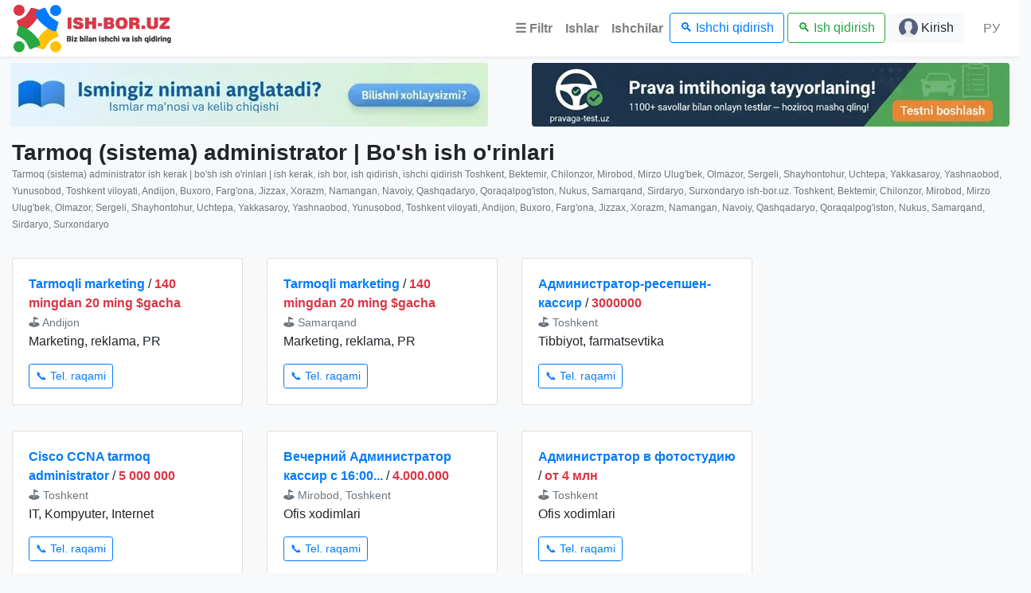

--- FILE ---
content_type: text/html; charset=UTF-8
request_url: https://ish-bor.uz/rabota-sistemnyj-administrator-tarmoq-tizim-sistema-administratori-sisadmin-bosh-ish-orinlari?&page=2
body_size: 75814
content:
<!DOCTYPE html>
<html lang="uz" prefix="og: http://ogp.me/ns#">
<head>
	<meta http-equiv="Content-Type" content="text/html; charset=utf-8">
	<meta http-equiv="X-UA-Compatible" content="IE=edge,chrome=1">
	<meta http-equiv="Content-language" content="uz">
	<meta name="viewport" content="width=device-width, initial-scale=1, maximum-scale=1.5">
	<title>Tarmoq (sistema) administrator ish kerak | bo'sh ish o'rinlari | ish kerak, ish bor, ish qidirish, ishchi qidirish Toshkent, Bektemir, Chilonzor, Mirobod, Mirzo Ulug'bek, Olmazor, Sergeli, Shayhontohur, Uchtepa, Yakkasaroy, Yashnaobod, Yunusobod, Toshkent viloyati, Andijon, Buxoro, Farg'ona, Jizzax, Xorazm, Namangan, Navoiy, Qashqadaryo, Qoraqalpog'iston, Nukus, Samarqand, Sirdaryo, Surxondaryo ish-bor.uz</title>
	<meta name="description" content="Tarmoq (sistema) administrator ish kerak | bo'sh ish o'rinlari | ish kerak, ish bor, ish qidirish, ishchi qidirish Toshkent, Bektemir, Chilonzor, Mirobod, Mirzo Ulug'bek, Olmazor, Sergeli, Shayhontohur, Uchtepa, Yakkasaroy, Yashnaobod, Yunusobod, Toshkent viloyati, Andijon, Buxoro, Farg'ona, Jizzax, Xorazm, Namangan, Navoiy, Qashqadaryo, Qoraqalpog'iston, Nukus, Samarqand, Sirdaryo, Surxondaryo ish-bor.uz">
	<meta name="keywords" content="ish, ish bor, ish kerak, ish qidirish, ish izlash, ish topish, ish, ish uz, ish mehnat, ish mehnat uz, ish 2025, ish bor, ish kerak, ish o'rinlari, ish toshkent, kundalik ish, olx ish, bo'sh ish, tez ish bor, ish com, samarqand ish, bo'sh ish o'rinlari, bo'sh ish, ish bor uz, ish vakansiya, ish orinlari, ish vakansiya uz, vakansiya ish mehnat, ish mehnat uz vakansiya, ish fargona, ish uzedu, ish uzedu uz, ish mehnat uz kirish, matematika ish, ish kerak toshkent, ish topish, olx uz ish, oylik ish, tez ish bor uz, ish izlash, bush ish, ish toshkentda, bosh ish orinlari, bosh ish, xorazm ish, ish 2025, yangi ish, ingliz tili ish, buxoro ish, ish bormi, ish tashkent, bosh ish o'rinlari, ish o'zbekiston, ish kop, kunlik ish, online ish, ish qidirish, ish o'rinlari uz, ish o'rni, ijtimoiy ish, toshkent shahrida ish, video ish, andijon ish, ish navoiy, bo'sh ish uz, ish bor toshkent, zamonaviy ish, ish uz tashkent, ish qurilish, ish namangan, ish kerak samarqand, bank ish, haydovchilik ish, ish chirchiq, bo'sh ish o'rinlari uz, ish urinlari, ish bor bot, olx samarqand ish, ish bor uz tashkent, ish kerak toshkent shahrida, tez ish bor bot, ish qarshi, ishlab chiqarish ish, buxoroda ish, it ish, olx toshkent ish, ish bor samarqand, ish mexnat, ish e'lon, mehnat uz bo'sh ish, zangiota ish, yangiyol ish, ish uzbek, bush ish o'rinlari, bush ish urinlari, mexnat uz ish, o'zbekistonda ish, mehnat uz bo'sh ish o'rinlari, yunusobod ish, ish mehnat uz vakansiya e'lon qilish, toshkent ish o'rinlari, ish saytlari, uyda ish, ish kop chirchiq, erkaklar uchun ish, ish kop uz, yunusobod tumanifa bosh ish, jizzax ish, elon ish, toshkentda ish o rinlari, mexanik ish, ish markazi, ish oʻrinlari, ish elonlari, bosh ish uz, ish toshkent uz, ish kerak toshkent erkaklar uchun, ish samarqandda, Toshkent, Bektemir, Chilonzor, Mirobod, Mirzo Ulug'bek, Olmazor, Sergeli, Shayhontohur, Uchtepa, Yakkasaroy, Yashnaobod, Yunusobod, Toshkent viloyati, Andijon, Buxoro, Farg'ona, Jizzax, Xorazm, Namangan, Navoiy, Qashqadaryo, Qoraqalpog'iston, Nukus, Samarqand, Sirdaryo, Surxondaryo, ish-bor.uz">
	<meta property="og:url" content="https://ish-bor.uz/rabota-sistemnyj-administrator-tarmoq-tizim-sistema-administratori-sisadmin-bosh-ish-orinlari?&amp;page=2">
	<meta property="og:type" content="website">
	<meta property="og:title" content="Tarmoq (sistema) administrator ish kerak | bo'sh ish o'rinlari | ish kerak, ish bor, ish qidirish, ishchi qidirish Toshkent, Bektemir, Chilonzor, Mirobod, Mirzo Ulug'bek, Olmazor, Sergeli, Shayhontohur, Uchtepa, Yakkasaroy, Yashnaobod, Yunusobod, Toshkent viloyati, Andijon, Buxoro, Farg'ona, Jizzax, Xorazm, Namangan, Navoiy, Qashqadaryo, Qoraqalpog'iston, Nukus, Samarqand, Sirdaryo, Surxondaryo ish-bor.uz">
	<meta property="og:description" content="Tarmoq (sistema) administrator ish kerak | bo'sh ish o'rinlari | ish kerak, ish bor, ish qidirish, ishchi qidirish Toshkent, Bektemir, Chilonzor, Mirobod, Mirzo Ulug'bek, Olmazor, Sergeli, Shayhontohur, Uchtepa, Yakkasaroy, Yashnaobod, Yunusobod, Toshkent viloyati, Andijon, Buxoro, Farg'ona, Jizzax, Xorazm, Namangan, Navoiy, Qashqadaryo, Qoraqalpog'iston, Nukus, Samarqand, Sirdaryo, Surxondaryo ish-bor.uz">
	<meta property="og:site_name" content="ish-bor.uz">
	<meta property="og:locale" content="uz">
	<meta property="og:image" content="https://ish-bor.uz/ish-bor_uz-logo.png">
	
	<link rel="shortcut icon" href="/favicon.png?v=20201102144812" type="image/x-icon">
	<link rel="stylesheet" type="text/css" href="/css/ishboruz311223.min.css?v=20231231142502">
	<!-- Yandex Native Ads -->
	<script>window.yaContextCb=window.yaContextCb||[]</script>
	<script src="https://yandex.ru/ads/system/context.js" async></script>
	
	
</head>
<body class="bg-light">

<nav class="navbar navbar-expand-lg navbar-light bg-white box-shadow" itemscope="" itemtype="http://www.schema.org/SiteNavigationElement">
	<a class="navbar-brand text-muted logo" href="/"><img src="/ish-bor_uz_logos.png" class="img-fluid logo"></a>
  
			<button class="navbar-toggler" type="button" data-toggle="collapse" data-target="#navbarNav" aria-controls="navbarNav" aria-expanded="false" aria-label="Toggle navigation">
		<span class="navbar-toggler-icon"></span>
	</button>
	<div class="collapse navbar-collapse" id="navbarNav">
		<ul class="navbar-nav ml-auto">
				  <li class="nav-item">
			<a data-toggle="modal" data-target="#cities" class="nav-link font-weight-bold" itemprop="url" href="#">☰ <span itemprop="name">Filtr</span></a>
		  </li>
		  <li class="nav-item">
			<a class="nav-link font-weight-bold" itemprop="url" href="/ishlar"><span itemprop="name">Ishlar</span></a>
		  </li>
		  <li class="nav-item">
			<a class="nav-link font-weight-bold" itemprop="url" href="/ishchilar"><span itemprop="name">Ishchilar</span></a>
		  </li>
		  <li class="nav-item mr-md-1 mb-md-0 mb-1">
			<a class="btn btn-outline-primary btn-block mb-0" itemprop="url" href="/ishchi">🔍 <span itemprop="name">Ishchi qidirish</span></a>
		  </li>
		  <li class="nav-item mb-md-0 mb-1">
			<a class="btn btn-outline-success btn-block mb-0" itemprop="url" href="/ish">🔍 <span itemprop="name">Ish qidirish</span></a>
		  </li>
		  			  <li class="nav-item mb-md-0 ml-sm-1">
				<a class="btn btn-light btn-block mb-0" itemprop="url" href="/kirish"><img src="/img/user_24.png">‍ <span itemprop="name">Kirish</span></a>
			  </li>
		  		  <li class="nav-item">
			<a class="nav-link ml-md-3" itemprop="url" href="?lang=ru"><span itemprop="name">РУ</span></a>
		  </li>
		</ul>
	</div>
</nav>

<div class="modal fade" id="cities" role="dialog">
  <div class="modal-dialog modal-xl modal-dialog-centered modal-dialog-scrollable">
    <div class="modal-content">
      <div class="modal-body">
		<button type="button" class="close" data-dismiss="modal">×</button>
			<section id="shaharVil">
	<div class="container-fluid">
		<p class="border-bottom pb-2 mb-3 font-weight-bold">Shahar va viloyatlar</p>
		<ul class="nav nav-tabs">
			<li class="nav-item">
				<a class="nav-link active" data-toggle="tab" href="#ishlar">Ishlar</a>
			</li>
			<li class="nav-item">
				<a class="nav-link" data-toggle="tab" href="#ishchilar">Ishchilar</a>
			</li>
		</ul>
		<div class="tab-content">
			<div id="ishlar" class="tab-pane active">
				<div class="row pt-2" itemscope="" itemtype="http://www.schema.org/SiteNavigationElement">
					<div class="col-md-2 col-sm-6 px-1">
						<ul class="nav navbar-nav">
							<li><a class="text-dark" itemprop="url" href="/toshkent-shahar/ishlar"><span itemprop="name">Toshkent</span></a> <span class="badge badge-pill badge-primary float-right">7505</span></li>
							<li><a class="text-dark" itemprop="url" href="/bektemir-toshkent/ishlar"><span itemprop="name">Bektemir, Toshkent</span></a> <span class="badge badge-pill badge-primary float-right">459</span></li>
							<li><a class="text-dark" itemprop="url" href="/chilonzor-toshkent/ishlar"><span itemprop="name">Chilonzor, Toshkent</span></a> <span class="badge badge-pill badge-primary float-right">593</span></li>
							<li><a class="text-dark" itemprop="url" href="/mirobod-toshkent/ishlar"><span itemprop="name">Mirobod, Toshkent</span></a> <span class="badge badge-pill badge-primary float-right">211</span></li>
							<li><a class="text-dark" itemprop="url" href="/mirzo-ulugbek-toshkent/ishlar"><span itemprop="name">Mirzo Ulug'bek, Toshkent</span></a> <span class="badge badge-pill badge-primary float-right">253</span></li>
						</ul>
					</div>
					<div class="col-md-2 col-sm-6 px-1">
						<ul class="nav navbar-nav">
							<li><a class="text-dark" itemprop="url" href="/olmazor-toshkent/ishlar"><span itemprop="name">Olmazor, Toshkent</span></a> <span class="badge badge-pill badge-primary float-right">237</span></li>
							<li><a class="text-dark" itemprop="url" href="/sergeli-toshkent/ishlar"><span itemprop="name">Sergeli, Toshkent</span></a> <span class="badge badge-pill badge-primary float-right">270</span></li>
							<li><a class="text-dark" itemprop="url" href="/shayhontohur-toshkent/ishlar"><span itemprop="name">Shayhontohur, Toshkent</span></a> <span class="badge badge-pill badge-primary float-right">181</span></li>
							<li><a class="text-dark" itemprop="url" href="/uchtepa-toshkent/ishlar"><span itemprop="name">Uchtepa, Toshkent</span></a> <span class="badge badge-pill badge-primary float-right">175</span></li>
						</ul>
					</div>
					<div class="col-md-2 col-sm-6 px-1">
						<ul class="nav navbar-nav">
							<li><a class="text-dark" itemprop="url" href="/yakkasaroy-toshkent/ishlar"><span itemprop="name">Yakkasaroy, Toshkent</span></a> <span class="badge badge-pill badge-primary float-right">112</span></li>
							<li><a class="text-dark" itemprop="url" href="/yashnaobod-toshkent/ishlar"><span itemprop="name">Yashnaobod, Toshkent</span></a> <span class="badge badge-pill badge-primary float-right">140</span></li>
							<li><a class="text-dark" itemprop="url" href="/yunusobod-toshkent/ishlar"><span itemprop="name">Yunusobod, Toshkent</span></a> <span class="badge badge-pill badge-primary float-right">177</span></li>
							<li><a class="text-dark" itemprop="url" href="/toshkent-viloyati/ishlar"><span itemprop="name">Toshkent viloyati</span></a> <span class="badge badge-pill badge-primary float-right">1020</span></li>
						</ul>
					</div>
					<div class="col-md-2 col-sm-6 px-1">
						<ul class="nav navbar-nav">
							<li><a class="text-dark" itemprop="url" href="/andijon-viloyati/ishlar"><span itemprop="name">Andijon</span></a> <span class="badge badge-pill badge-primary float-right">343</span></li>
							<li><a class="text-dark" itemprop="url" href="/buxoro-viloyati/ishlar"><span itemprop="name">Buxoro</span></a> <span class="badge badge-pill badge-primary float-right">269</span></li>
							<li><a class="text-dark" itemprop="url" href="/fargona-viloyati/ishlar"><span itemprop="name">Farg'ona</span></a> <span class="badge badge-pill badge-primary float-right">477</span></li>
							<li><a class="text-dark" itemprop="url" href="/jizzax-viloyati/ishlar"><span itemprop="name">Jizzax</span></a> <span class="badge badge-pill badge-primary float-right">165</span></li>
						</ul>
					</div>
					<div class="col-md-2 col-sm-6 px-1">
						<ul class="nav navbar-nav">
							<li><a class="text-dark" itemprop="url" href="/xorazm-viloyati/ishlar"><span itemprop="name">Xorazm</span></a> <span class="badge badge-pill badge-primary float-right">155</span></li>
							<li><a class="text-dark" itemprop="url" href="/namangan-viloyati/ishlar"><span itemprop="name">Namangan</span></a> <span class="badge badge-pill badge-primary float-right">302</span></li>
							<li><a class="text-dark" itemprop="url" href="/navoiy-viloyati/ishlar"><span itemprop="name">Navoiy</span></a> <span class="badge badge-pill badge-primary float-right">240</span></li>
							<li><a class="text-dark" itemprop="url" href="/qashqadaryo-viloyati/ishlar"><span itemprop="name">Qashqadaryo</span></a> <span class="badge badge-pill badge-primary float-right">226</span></li>
						</ul>
					</div>
					<div class="col-md-2 col-sm-6 px-1">
						<ul class="nav navbar-nav">
							<li><a class="text-dark" itemprop="url" href="/qoraqalpogiston/ishlar"><span itemprop="name">Qoraqalpog'iston</span></a> <span class="badge badge-pill badge-primary float-right">88</span></li>
							<li><a class="text-dark" itemprop="url" href="/samarqand-viloyati/ishlar"><span itemprop="name">Samarqand</span></a> <span class="badge badge-pill badge-primary float-right">738</span></li>
							<li><a class="text-dark" itemprop="url" href="/sirdaryo-viloyati/ishlar"><span itemprop="name">Sirdaryo</span></a> <span class="badge badge-pill badge-primary float-right">91</span></li>
							<li><a class="text-dark" itemprop="url" href="/surxondaryo-viloyati/ishlar"><span itemprop="name">Surxondaryo</span></a> <span class="badge badge-pill badge-primary float-right">108</span></li>
						</ul>
					</div>
				</div>
			</div>
			<div id="ishchilar" class="tab-pane fade">
				<div class="row pt-2" itemscope="" itemtype="http://www.schema.org/SiteNavigationElement">
					<div class="col-md-2 col-sm-6 px-1">
						<ul class="nav navbar-nav">
							<li><a class="text-dark" itemprop="url" href="/toshkent-shahar/ishchilar"><span itemprop="name">Toshkent</span></a> <span class="badge badge-pill badge-primary float-right">26364</span></li>
							<li><a class="text-dark" itemprop="url" href="/bektemir-toshkent/ishchilar"><span itemprop="name">Bektemir, Toshkent</span></a> <span class="badge badge-pill badge-primary float-right">493</span></li>
							<li><a class="text-dark" itemprop="url" href="/chilonzor-toshkent/ishchilar"><span itemprop="name">Chilonzor, Toshkent</span></a> <span class="badge badge-pill badge-primary float-right">1830</span></li>
							<li><a class="text-dark" itemprop="url" href="/mirobod-toshkent/ishchilar"><span itemprop="name">Mirobod, Toshkent</span></a> <span class="badge badge-pill badge-primary float-right">325</span></li>
							<li><a class="text-dark" itemprop="url" href="/mirzo-ulugbek-toshkent/ishchilar"><span itemprop="name">Mirzo Ulug'bek, Toshkent</span></a> <span class="badge badge-pill badge-primary float-right">688</span></li>
						</ul>
					</div>
					<div class="col-md-2 col-sm-6 px-1">
						<ul class="nav navbar-nav">
							<li><a class="text-dark" itemprop="url" href="/olmazor-toshkent/ishchilar"><span itemprop="name">Olmazor, Toshkent</span></a> <span class="badge badge-pill badge-primary float-right">593</span></li>
							<li><a class="text-dark" itemprop="url" href="/sergeli-toshkent/ishchilar"><span itemprop="name">Sergeli, Toshkent</span></a> <span class="badge badge-pill badge-primary float-right">1084</span></li>
							<li><a class="text-dark" itemprop="url" href="/shayhontohur-toshkent/ishchilar"><span itemprop="name">Shayhontohur, Toshkent</span></a> <span class="badge badge-pill badge-primary float-right">382</span></li>
							<li><a class="text-dark" itemprop="url" href="/uchtepa-toshkent/ishchilar"><span itemprop="name">Uchtepa, Toshkent</span></a> <span class="badge badge-pill badge-primary float-right">478</span></li>
						</ul>
					</div>
					<div class="col-md-2 col-sm-6 px-1">
						<ul class="nav navbar-nav">
							<li><a class="text-dark" itemprop="url" href="/yakkasaroy-toshkent/ishchilar"><span itemprop="name">Yakkasaroy, Toshkent</span></a> <span class="badge badge-pill badge-primary float-right">282</span></li>
							<li><a class="text-dark" itemprop="url" href="/yashnaobod-toshkent/ishchilar"><span itemprop="name">Yashnaobod, Toshkent</span></a> <span class="badge badge-pill badge-primary float-right">525</span></li>
							<li><a class="text-dark" itemprop="url" href="/yunusobod-toshkent/ishchilar"><span itemprop="name">Yunusobod, Toshkent</span></a> <span class="badge badge-pill badge-primary float-right">1050</span></li>
							<li><a class="text-dark" itemprop="url" href="/toshkent-viloyati/ishchilar"><span itemprop="name">Toshkent viloyati</span></a> <span class="badge badge-pill badge-primary float-right">2577</span></li>
						</ul>
					</div>
					<div class="col-md-2 col-sm-6 px-1">
						<ul class="nav navbar-nav">
							<li><a class="text-dark" itemprop="url" href="/andijon-viloyati/ishchilar"><span itemprop="name">Andijon</span></a> <span class="badge badge-pill badge-primary float-right">2205</span></li>
							<li><a class="text-dark" itemprop="url" href="/buxoro-viloyati/ishchilar"><span itemprop="name">Buxoro</span></a> <span class="badge badge-pill badge-primary float-right">1456</span></li>
							<li><a class="text-dark" itemprop="url" href="/fargona-viloyati/ishchilar"><span itemprop="name">Farg'ona</span></a> <span class="badge badge-pill badge-primary float-right">2491</span></li>
							<li><a class="text-dark" itemprop="url" href="/jizzax-viloyati/ishchilar"><span itemprop="name">Jizzax</span></a> <span class="badge badge-pill badge-primary float-right">1973</span></li>
						</ul>
					</div>
					<div class="col-md-2 col-sm-6 px-1">
						<ul class="nav navbar-nav">
							<li><a class="text-dark" itemprop="url" href="/xorazm-viloyati/ishchilar"><span itemprop="name">Xorazm</span></a> <span class="badge badge-pill badge-primary float-right">914</span></li>
							<li><a class="text-dark" itemprop="url" href="/namangan-viloyati/ishchilar"><span itemprop="name">Namangan</span></a> <span class="badge badge-pill badge-primary float-right">2003</span></li>
							<li><a class="text-dark" itemprop="url" href="/navoiy-viloyati/ishchilar"><span itemprop="name">Navoiy</span></a> <span class="badge badge-pill badge-primary float-right">1311</span></li>
							<li><a class="text-dark" itemprop="url" href="/qashqadaryo-viloyati/ishchilar"><span itemprop="name">Qashqadaryo</span></a> <span class="badge badge-pill badge-primary float-right">2050</span></li>
						</ul>
					</div>
					<div class="col-md-2 col-sm-6 px-1">
						<ul class="nav navbar-nav">
							<li><a class="text-dark" itemprop="url" href="/qoraqalpogiston/ishchilar"><span itemprop="name">Qoraqalpog'iston</span></a> <span class="badge badge-pill badge-primary float-right">581</span></li>
							<li><a class="text-dark" itemprop="url" href="/samarqand-viloyati/ishchilar"><span itemprop="name">Samarqand</span></a> <span class="badge badge-pill badge-primary float-right">3068</span></li>
							<li><a class="text-dark" itemprop="url" href="/sirdaryo-viloyati/ishchilar"><span itemprop="name">Sirdaryo</span></a> <span class="badge badge-pill badge-primary float-right">781</span></li>
							<li><a class="text-dark" itemprop="url" href="/surxondaryo-viloyati/ishchilar"><span itemprop="name">Surxondaryo</span></a> <span class="badge badge-pill badge-primary float-right">1066</span></li>
						</ul> 
					</div>
				</div>
			</div>
		</div>
		
		<p class="border-bottom py-2 my-3 font-weight-bold">Mutaxassislik turlari bo'yicha</p>
		<ul class="nav nav-tabs">
			<li class="nav-item">
				<a class="nav-link active" data-toggle="tab" href="#ish">Ishlar</a>
			</li>
			<li class="nav-item">
				<a class="nav-link" data-toggle="tab" href="#ishchi">Ishchilar</a>
			</li>
		</ul>
		<div class="tab-content">
			<div id="ish" class="tab-pane active">
				<div class="row pt-2" itemscope="" itemtype="http://www.schema.org/SiteNavigationElement">
					<div class="col-md-2 col-sm-6 px-1">
						<ul class="nav navbar-nav">
							<li><a class="text-dark" itemprop="url" href="/ish-bor-avto-xizmat-transport"><span itemprop="name">Avto-xizmat, transport</span></a> <span class="badge badge-pill badge-primary float-right">432</span></li>
							<li><a class="text-dark" itemprop="url" href="/ish-bor-buxgalteriya-audit"><span itemprop="name">Buxgalteriya, audit</span></a> <span class="badge badge-pill badge-primary float-right">358</span></li>
							<li><a class="text-dark" itemprop="url" href="/ish-bor-dizayn-foto-video"><span itemprop="name">Dizayn, foto, video</span></a> <span class="badge badge-pill badge-primary float-right">201</span></li>
							<li><a class="text-dark" itemprop="url" href="/ish-bor-huquqshunoslik-yurisprudensiya-notariuslar"><span itemprop="name">Huquqshunoslik, Yurisprudensiya, notariuslar</span></a> <span class="badge badge-pill badge-primary float-right">107</span></li>
							<li><a class="text-dark" itemprop="url" href="/ish-bor-it-kompyuter-internet"><span itemprop="name">IT, Kompyuter, Internet</span></a> <span class="badge badge-pill badge-primary float-right">460</span></li>
							<li><a class="text-dark" itemprop="url" href="/ish-bor-inson-resurslari"><span itemprop="name">Inson resurslari</span></a> <span class="badge badge-pill badge-primary float-right">270</span></li>
						</ul>
					</div>
					<div class="col-md-2 col-sm-6 px-1">
						<ul class="nav navbar-nav">
							<li><a class="text-dark" itemprop="url" href="/ish-bor-ishlab-chiqarish-sanoat"><span itemprop="name">Ishlab chiqarish, sanoat</span></a> <span class="badge badge-pill badge-primary float-right">1139</span></li>
							<li><a class="text-dark" itemprop="url" href="/ish-bor-logistika-bojxona-omborxona"><span itemprop="name">Logistika, bojxona, omborxona</span></a> <span class="badge badge-pill badge-primary float-right">286</span></li>
							<li><a class="text-dark" itemprop="url" href="/ish-bor-madaniyat-sanat-shou-biznes"><span itemprop="name">Madaniyat, san'at, shou-biznes</span></a> <span class="badge badge-pill badge-primary float-right">83</span></li>
							<li><a class="text-dark" itemprop="url" href="/ish-bor-marketing-reklama-pr"><span itemprop="name">Marketing, reklama, PR</span></a> <span class="badge badge-pill badge-primary float-right">871</span></li>
							<li><a class="text-dark" itemprop="url" href="/ish-bor-moliya-bank"><span itemprop="name">Moliya, bank</span></a> <span class="badge badge-pill badge-primary float-right">196</span></li>
						</ul>
					</div>
					<div class="col-md-2 col-sm-6 px-1">
						<ul class="nav navbar-nav">
							<li><a class="text-dark" itemprop="url" href="/ish-bor-muhandislik-texnologiya"><span itemprop="name">Muhandislik, texnologiya</span></a> <span class="badge badge-pill badge-primary float-right">143</span></li>
							<li><a class="text-dark" itemprop="url" href="/ish-bor-ofis-xodimlari"><span itemprop="name">Ofis xodimlari</span></a> <span class="badge badge-pill badge-primary float-right">816</span></li>
							<li><a class="text-dark" itemprop="url" href="/ish-bor-ommaviy-axborot-jurnalistika"><span itemprop="name">Ommaviy axborot, jurnalistika</span></a> <span class="badge badge-pill badge-primary float-right">86</span></li>
							<li><a class="text-dark" itemprop="url" href="/ish-bor-qishloq-xojaligi-chorvachilik"><span itemprop="name">Qishloq xo'jaligi, Chorvachilik</span></a> <span class="badge badge-pill badge-primary float-right">110</span></li>
							<li><a class="text-dark" itemprop="url" href="/ish-bor-qurilish-arxitektura-kochmas-mulk"><span itemprop="name">Qurilish, Arxitektura, Ko'chmas mulk</span></a> <span class="badge badge-pill badge-primary float-right">257</span></li>
						</ul>
					</div>
					<div class="col-md-2 col-sm-6 px-1">
						<ul class="nav navbar-nav">
							<li><a class="text-dark" itemprop="url" href="/ish-bor-rahbarlar-yuqori-boshqaruv"><span itemprop="name">Rahbarlar, yuqori boshqaruv</span></a> <span class="badge badge-pill badge-primary float-right">106</span></li>
							<li><a class="text-dark" itemprop="url" href="/ish-bor-restoranlar-kafelar"><span itemprop="name">Restoranlar, kafelar</span></a> <span class="badge badge-pill badge-primary float-right">400</span></li>
							<li><a class="text-dark" itemprop="url" href="/ish-bor-savdo-sotiq"><span itemprop="name">Savdo-sotiq</span></a> <span class="badge badge-pill badge-primary float-right">1294</span></li>
							<li><a class="text-dark" itemprop="url" href="/ish-bor-sport-gozallik-fitnes"><span itemprop="name">Sport, go'zallik, fitnes</span></a> <span class="badge badge-pill badge-primary float-right">57</span></li>
							<li><a class="text-dark" itemprop="url" href="/ish-bor-sugurta"><span itemprop="name">Sug'urta</span></a> <span class="badge badge-pill badge-primary float-right">29</span></li>
						</ul>
					</div>
					<div class="col-md-2 col-sm-6 px-1">
						<ul class="nav navbar-nav">
							<li><a class="text-dark" itemprop="url" href="/ish-bor-talim-fan-tarjimalar"><span itemprop="name">Ta'lim, fan, tarjimalar</span></a> <span class="badge badge-pill badge-primary float-right">386</span></li>
							<li><a class="text-dark" itemprop="url" href="/ish-bor-telekommunikatsiya-aloqa"><span itemprop="name">Telekommunikatsiya, Aloqa</span></a> <span class="badge badge-pill badge-primary float-right">63</span></li>
							<li><a class="text-dark" itemprop="url" href="/ish-bor-tibbiyot-farmatsiya"><span itemprop="name">Tibbiyot, farmatsevtika</span></a> <span class="badge badge-pill badge-primary float-right">323</span></li>
							<li><a class="text-dark" itemprop="url" href="/ish-bor-turizm-mehmonxona"><span itemprop="name">Turizm, mehmonxona</span></a> <span class="badge badge-pill badge-primary float-right">223</span></li>
							<li><a class="text-dark" itemprop="url" href="/ish-bor-xavfsizlik"><span itemprop="name">Xavfsizlik</span></a> <span class="badge badge-pill badge-primary float-right">461</span></li>
						</ul>
					</div>
					<div class="col-md-2 col-sm-6 px-1">
						<ul class="nav navbar-nav">
							<li><a class="text-dark" itemprop="url" href="/ish-bor-xizmat-korsatish-sanoati"><span itemprop="name">Xizmat ko'rsatish sanoati</span></a> <span class="badge badge-pill badge-primary float-right">217</span></li>
							<li><a class="text-dark" itemprop="url" href="/ish-bor-uy-va-ofislarni-tozalash"><span itemprop="name">Uy va ofislarni tozalash</span></a> <span class="badge badge-pill badge-primary float-right">297</span></li>
							<li><a class="text-dark" itemprop="url" href="/ish-bor-bolalar-va-kattalarga-qarash"><span itemprop="name">Bolalar va kattalarga qarash</span></a> <span class="badge badge-pill badge-primary float-right">229</span></li>
							<li><a class="text-dark" itemprop="url" href="/studentlar-uchun-ish-toshkentda"><span itemprop="name">Studentlar uchun ish Toshkentda</span></a> <span class="badge badge-pill badge-primary float-right">305</span></li>
							<li><a class="text-dark" itemprop="url" href="/siz-uchun-ish-bor"><span itemprop="name">Boshqalar</span></a> <span class="badge badge-pill badge-primary float-right">1522</span></li>
						</ul>
					</div>
				</div>
			</div>
			<div id="ishchi" class="tab-pane fade">
				<div class="row pt-2" itemscope="" itemtype="http://www.schema.org/SiteNavigationElement">
					<div class="col-md-2 col-sm-6 px-1">
						<ul class="nav navbar-nav">
							<li><a class="text-dark" itemprop="url" href="/ishchi-kerak-avto-xizmat-transport"><span itemprop="name">Avto-xizmat, transport</span></a> <span class="badge badge-pill badge-primary float-right">5020</span></li>
							<li><a class="text-dark" itemprop="url" href="/ishchi-kerak-buxgalteriya-audit"><span itemprop="name">Buxgalteriya, audit</span></a> <span class="badge badge-pill badge-primary float-right">2879</span></li>
							<li><a class="text-dark" itemprop="url" href="/ishchi-kerak-dizayn-foto-video"><span itemprop="name">Dizayn, foto, video</span></a> <span class="badge badge-pill badge-primary float-right">977</span></li>
							<li><a class="text-dark" itemprop="url" href="/ishchi-kerak-huquqshunoslik-yurisprudensiya-notariuslar"><span itemprop="name">Huquqshunoslik, Yurisprudensiya, notariuslar</span></a> <span class="badge badge-pill badge-primary float-right">1172</span></li>
							<li><a class="text-dark" itemprop="url" href="/ishchi-kerak-it-kompyuter-internet"><span itemprop="name">IT, Kompyuter, Internet</span></a> <span class="badge badge-pill badge-primary float-right">3527</span></li>
							<li><a class="text-dark" itemprop="url" href="/ishchi-kerak-inson-resurslari"><span itemprop="name">Inson resurslari</span></a> <span class="badge badge-pill badge-primary float-right">352</span></li>
						</ul>
					</div>
					<div class="col-md-2 col-sm-6 px-1">
						<ul class="nav navbar-nav">
							<li><a class="text-dark" itemprop="url" href="/ishchi-kerak-ishlab-chiqarish-sanoat"><span itemprop="name">Ishlab chiqarish, sanoat</span></a> <span class="badge badge-pill badge-primary float-right">2595</span></li>
							<li><a class="text-dark" itemprop="url" href="/ishchi-kerak-logistika-bojxona-omborxona"><span itemprop="name">Logistika, bojxona, omborxona</span></a> <span class="badge badge-pill badge-primary float-right">990</span></li>
							<li><a class="text-dark" itemprop="url" href="/ishchi-kerak-madaniyat-sanat-shou-biznes"><span itemprop="name">Madaniyat, san'at, shou-biznes</span></a> <span class="badge badge-pill badge-primary float-right">256</span></li>
							<li><a class="text-dark" itemprop="url" href="/ishchi-kerak-marketing-reklama-pr"><span itemprop="name">Marketing, reklama, PR</span></a> <span class="badge badge-pill badge-primary float-right">892</span></li>
							<li><a class="text-dark" itemprop="url" href="/ishchi-kerak-moliya-bank"><span itemprop="name">Moliya, bank</span></a> <span class="badge badge-pill badge-primary float-right">1242</span></li>
						</ul>
					</div>
					<div class="col-md-2 col-sm-6 px-1">
						<ul class="nav navbar-nav">
							<li><a class="text-dark" itemprop="url" href="/ishchi-kerak-muhandislik-texnologiya"><span itemprop="name">Muhandislik, texnologiya</span></a> <span class="badge badge-pill badge-primary float-right">921</span></li>
							<li><a class="text-dark" itemprop="url" href="/ishchi-kerak-ofis-xodimlari"><span itemprop="name">Ofis xodimlari</span></a> <span class="badge badge-pill badge-primary float-right">1569</span></li>
							<li><a class="text-dark" itemprop="url" href="/ishchi-kerak-ommaviy-axborot-jurnalistika"><span itemprop="name">Ommaviy axborot, jurnalistika</span></a> <span class="badge badge-pill badge-primary float-right">203</span></li>
							<li><a class="text-dark" itemprop="url" href="/ishchi-kerak-qishloq-xojaligi-chorvachilik"><span itemprop="name">Qishloq xo'jaligi, Chorvachilik</span></a> <span class="badge badge-pill badge-primary float-right">486</span></li>
							<li><a class="text-dark" itemprop="url" href="/ishchi-kerak-qurilish-arxitektura-kochmas-mulk"><span itemprop="name">Qurilish, Arxitektura, Ko'chmas mulk</span></a> <span class="badge badge-pill badge-primary float-right">1744</span></li>
						</ul>
					</div>
					<div class="col-md-2 col-sm-6 px-1">
						<ul class="nav navbar-nav">
							<li><a class="text-dark" itemprop="url" href="/ishchi-kerak-rahbarlar-yuqori-boshqaruv"><span itemprop="name">Rahbarlar, yuqori boshqaruv</span></a> <span class="badge badge-pill badge-primary float-right">296</span></li>
							<li><a class="text-dark" itemprop="url" href="/ishchi-kerak-restoranlar-kafelar"><span itemprop="name">Restoranlar, kafelar</span></a> <span class="badge badge-pill badge-primary float-right">1156</span></li>
							<li><a class="text-dark" itemprop="url" href="/ishchi-kerak-savdo-sotiq"><span itemprop="name">Savdo-sotiq</span></a> <span class="badge badge-pill badge-primary float-right">2984</span></li>
							<li><a class="text-dark" itemprop="url" href="/ishchi-kerak-sport-gozallik-fitnes"><span itemprop="name">Sport, go'zallik, fitnes</span></a> <span class="badge badge-pill badge-primary float-right">264</span></li>
							<li><a class="text-dark" itemprop="url" href="/ishchi-kerak-sugurta"><span itemprop="name">Sug'urta</span></a> <span class="badge badge-pill badge-primary float-right">83</span></li>
						</ul>
					</div>
					<div class="col-md-2 col-sm-6 px-1">
						<ul class="nav navbar-nav">
							<li><a class="text-dark" itemprop="url" href="/ishchi-kerak-talim-fan-tarjimalar"><span itemprop="name">Ta'lim, fan, tarjimalar</span></a> <span class="badge badge-pill badge-primary float-right">4412</span></li>
							<li><a class="text-dark" itemprop="url" href="/ishchi-kerak-telekommunikatsiya-aloqa"><span itemprop="name">Telekommunikatsiya, Aloqa</span></a> <span class="badge badge-pill badge-primary float-right">300</span></li>
							<li><a class="text-dark" itemprop="url" href="/ishchi-kerak-tibbiyot-farmatsiya"><span itemprop="name">Tibbiyot, farmatsevtika</span></a> <span class="badge badge-pill badge-primary float-right">1415</span></li>
							<li><a class="text-dark" itemprop="url" href="/ishchi-kerak-turizm-mehmonxona"><span itemprop="name">Turizm, mehmonxona</span></a> <span class="badge badge-pill badge-primary float-right">742</span></li>
							<li><a class="text-dark" itemprop="url" href="/ishchi-kerak-xavfsizlik"><span itemprop="name">Xavfsizlik</span></a> <span class="badge badge-pill badge-primary float-right">1902</span></li>
						</ul>
					</div>
					<div class="col-md-2 col-sm-6 px-1">
						<ul class="nav navbar-nav">
							<li><a class="text-dark" itemprop="url" href="/ishchi-kerak-xizmat-korsatish-sanoati"><span itemprop="name">Xizmat ko'rsatish sanoati</span></a> <span class="badge badge-pill badge-primary float-right">261</span></li>
							<li><a class="text-dark" itemprop="url" href="/ishchi-kerak-uy-va-ofislarni-tozalash"><span itemprop="name">Uy va ofislarni tozalash</span></a> <span class="badge badge-pill badge-primary float-right">573</span></li>
							<li><a class="text-dark" itemprop="url" href="/ishchi-kerak-bolalar-va-kattalarga-qarash"><span itemprop="name">Bolalar va kattalarga qarash</span></a> <span class="badge badge-pill badge-primary float-right">869</span></li>
							<li><a class="text-dark" itemprop="url" href="/ish-qidirib-yurgan-student-ishchilar"><span itemprop="name">Ish qidirib yurgan Student ishchilar</span></a> <span class="badge badge-pill badge-primary float-right">2339</span></li>
							<li><a class="text-dark" itemprop="url" href="/ishchilar-bor"><span itemprop="name">Boshqalar</span></a> <span class="badge badge-pill badge-primary float-right">6419</span></li>
						</ul> 
					</div>
				</div>
			</div>
		</div>
	</div>
</section> 
      </div>
    </div>
  </div>
</div>	<div class="container-fluid my-2 kompyuter">
		<!-- Yandex.RTB R-A-516590-6 -->
		<div id="yandex_rtb_R-A-516590-6"></div>
		<script>window.yaContextCb.push(()=>{
		  Ya.Context.AdvManager.render({
			renderTo: 'yandex_rtb_R-A-516590-6',
			blockId: 'R-A-516590-6'
		  })
		})</script>
	</div>
<div class="row justify-content-center text-center">
	<div class="col-md-6">
		<a href="https://ism-manosi.uz/" target="_blank">
			<img src="https://ism-manosi.uz/assets/img/ism-manosi.webp" class="img-fluid rounded">
		</a>
	</div>
	<div class="col-md-6">
		<a href="https://pravaga-test.uz/" target="_blank">
			<img src="https://pravaga-test.uz/img/pravaga-test-topshirish.webp" class="img-fluid rounded">
		</a>
	</div>
</div>
<div class="container-fluid py-3">
	<h3 class="text-md-left text-center  mb-0"><b>Tarmoq (sistema) administrator | Bo'sh ish o'rinlari</b></h3>
	<p class="text-md-left text-center text-muted small"><small>Tarmoq (sistema) administrator ish kerak | bo'sh ish o'rinlari | ish kerak, ish bor, ish qidirish, ishchi qidirish Toshkent, Bektemir, Chilonzor, Mirobod, Mirzo Ulug'bek, Olmazor, Sergeli, Shayhontohur, Uchtepa, Yakkasaroy, Yashnaobod, Yunusobod, Toshkent viloyati, Andijon, Buxoro, Farg'ona, Jizzax, Xorazm, Namangan, Navoiy, Qashqadaryo, Qoraqalpog'iston, Nukus, Samarqand, Sirdaryo, Surxondaryo ish-bor.uz. Toshkent, Bektemir, Chilonzor, Mirobod, Mirzo Ulug'bek, Olmazor, Sergeli, Shayhontohur, Uchtepa, Yakkasaroy, Yashnaobod, Yunusobod, Toshkent viloyati, Andijon, Buxoro, Farg'ona, Jizzax, Xorazm, Namangan, Navoiy, Qashqadaryo, Qoraqalpog'iston, Nukus, Samarqand, Sirdaryo, Surxondaryo</small></p>
		<div class="row">
                    <div class="ish col-md-3 col-sm-6 my-3">
				<div class="card zoom">
					<div class="card-body">
						<p class="card-text">
						<b><a href="/ishlar/id/25734">Tarmoqli marketing</a></b> / <b class="text-danger">140 mingdan 20 ming $gacha</b><br>
						<small class="text-muted"><b>⛳</b> Andijon</small><br>Marketing, reklama, PR</p>
						<a href="/ishlar/id/25734" class="btn btn-outline-primary btn-sm">📞 Tel. raqami</a>
					</div>
				</div>
			</div>
			
						
						
						
						
                    <div class="ish col-md-3 col-sm-6 my-3">
				<div class="card zoom">
					<div class="card-body">
						<p class="card-text">
						<b><a href="/ishlar/id/25733">Tarmoqli marketing</a></b> / <b class="text-danger">140 mingdan 20 ming $gacha</b><br>
						<small class="text-muted"><b>⛳</b> Samarqand</small><br>Marketing, reklama, PR</p>
						<a href="/ishlar/id/25733" class="btn btn-outline-primary btn-sm">📞 Tel. raqami</a>
					</div>
				</div>
			</div>
			
						
						
						
						
                    <div class="ish col-md-3 col-sm-6 my-3">
				<div class="card zoom">
					<div class="card-body">
						<p class="card-text">
						<b><a href="/ishlar/id/25694">Администратор-ресепшен-кассир</a></b> / <b class="text-danger">3000000</b><br>
						<small class="text-muted"><b>⛳</b> Toshkent</small><br>Tibbiyot, farmatsevtika</p>
						<a href="/ishlar/id/25694" class="btn btn-outline-primary btn-sm">📞 Tel. raqami</a>
					</div>
				</div>
			</div>
			
							<div class="col-md-3 col-sm-6 my-3">
<!-- Yandex.RTB R-A-516590-14 -->
<div id="yandex_rtb_R-A-516590-14"></div>
<script>window.yaContextCb.push(()=>{
Ya.Context.AdvManager.render({
renderTo: 'yandex_rtb_R-A-516590-14',
blockId: 'R-A-516590-14'
})
})</script>
</div>						
						
						
						
                    <div class="ish col-md-3 col-sm-6 my-3">
				<div class="card zoom">
					<div class="card-body">
						<p class="card-text">
						<b><a href="/ishlar/id/25633">Cisco CCNA tarmoq administrator</a></b> / <b class="text-danger">5 000 000</b><br>
						<small class="text-muted"><b>⛳</b> Toshkent</small><br>IT, Kompyuter, Internet</p>
						<a href="/ishlar/id/25633" class="btn btn-outline-primary btn-sm">📞 Tel. raqami</a>
					</div>
				</div>
			</div>
			
						
						
						
						
                    <div class="ish col-md-3 col-sm-6 my-3">
				<div class="card zoom">
					<div class="card-body">
						<p class="card-text">
						<b><a href="/ishlar/id/25504">Вечерний Администратор кассир с 16:00...</a></b> / <b class="text-danger">4.000.000</b><br>
						<small class="text-muted"><b>⛳</b> Mirobod, Toshkent</small><br>Ofis xodimlari</p>
						<a href="/ishlar/id/25504" class="btn btn-outline-primary btn-sm">📞 Tel. raqami</a>
					</div>
				</div>
			</div>
			
						
						
						
						
                    <div class="ish col-md-3 col-sm-6 my-3">
				<div class="card zoom">
					<div class="card-body">
						<p class="card-text">
						<b><a href="/ishlar/id/25400">Администратор в фотостудию</a></b> / <b class="text-danger">от 4 млн</b><br>
						<small class="text-muted"><b>⛳</b> Toshkent</small><br>Ofis xodimlari</p>
						<a href="/ishlar/id/25400" class="btn btn-outline-primary btn-sm">📞 Tel. raqami</a>
					</div>
				</div>
			</div>
			
						
							<div class="col-md-3 col-sm-6 my-3">
<!-- Yandex.RTB R-A-516590-15 -->
<div id="yandex_rtb_R-A-516590-15"></div>
<script>window.yaContextCb.push(()=>{
Ya.Context.AdvManager.render({
renderTo: 'yandex_rtb_R-A-516590-15',
blockId: 'R-A-516590-15'
})
})</script>
</div>						
						
						
                    <div class="ish col-md-3 col-sm-6 my-3">
				<div class="card zoom">
					<div class="card-body">
						<p class="card-text">
						<b><a href="/ishlar/id/25385">AKT tizim xodimi</a></b> / <b class="text-danger">3 - 3.5 mlngacha</b><br>
						<small class="text-muted"><b>⛳</b> Surxondaryo</small><br>IT, Kompyuter, Internet</p>
						<a href="/ishlar/id/25385" class="btn btn-outline-primary btn-sm">📞 Tel. raqami</a>
					</div>
				</div>
			</div>
			
						
						
						
						
                    <div class="ish col-md-3 col-sm-6 my-3">
				<div class="card zoom">
					<div class="card-body">
						<p class="card-text">
						<b><a href="/ishlar/id/24891">Администратор продажа</a></b> / <b class="text-danger">От 3млн до 7млн</b><br>
						<small class="text-muted"><b>⛳</b> Toshkent</small><br>Ofis xodimlari</p>
						<a href="/ishlar/id/24891" class="btn btn-outline-primary btn-sm">📞 Tel. raqami</a>
					</div>
				</div>
			</div>
			
						
						
						
						
                    <div class="ish col-md-3 col-sm-6 my-3">
				<div class="card zoom">
					<div class="card-body">
						<p class="card-text">
						<b><a href="/ishlar/id/24756">Администратор Учебного Центра по повышению Квалификации...</a></b> / <b class="text-danger">4.000.000-4.500.000</b><br>
						<small class="text-muted"><b>⛳</b> Toshkent</small><br>Ofis xodimlari</p>
						<a href="/ishlar/id/24756" class="btn btn-outline-primary btn-sm">📞 Tel. raqami</a>
					</div>
				</div>
			</div>
			
						
						
							<div class="col-md-3 col-sm-6 my-3">
<!-- Yandex.RTB R-A-516590-16 -->
<div id="yandex_rtb_R-A-516590-16"></div>
<script>window.yaContextCb.push(()=>{
Ya.Context.AdvManager.render({
renderTo: 'yandex_rtb_R-A-516590-16',
blockId: 'R-A-516590-16'
})
})</script>
</div>						
						
                    <div class="ish col-md-3 col-sm-6 my-3">
				<div class="card zoom">
					<div class="card-body">
						<p class="card-text">
						<b><a href="/ishlar/id/24470">Офис-администратор</a></b> / <b class="text-danger">5 000 000</b><br>
						<small class="text-muted"><b>⛳</b> Mirobod, Toshkent</small><br>Buxgalteriya, audit</p>
						<a href="/ishlar/id/24470" class="btn btn-outline-primary btn-sm">📞 Tel. raqami</a>
					</div>
				</div>
			</div>
			
						
						
						
						
                    <div class="ish col-md-3 col-sm-6 my-3">
				<div class="card zoom">
					<div class="card-body">
						<p class="card-text">
						<b><a href="/ishlar/id/24342">Администратор - кассир</a></b> / <b class="text-danger">От 5 000 000 до 7 000 000</b><br>
						<small class="text-muted"><b>⛳</b> Toshkent</small><br>Tibbiyot, farmatsevtika</p>
						<a href="/ishlar/id/24342" class="btn btn-outline-primary btn-sm">📞 Tel. raqami</a>
					</div>
				</div>
			</div>
			
						
						
						
						
                    <div class="ish col-md-3 col-sm-6 my-3">
				<div class="card zoom">
					<div class="card-body">
						<p class="card-text">
						<b><a href="/ishlar/id/24334">Sugʻurta tizimini ishlash</a></b> / <b class="text-danger">600000</b><br>
						<small class="text-muted"><b>⛳</b> Qashqadaryo</small><br>Sug'urta</p>
						<a href="/ishlar/id/24334" class="btn btn-outline-primary btn-sm">📞 Tel. raqami</a>
					</div>
				</div>
			</div>
			
						
						
						
							<div class="col-md-3 col-sm-6 my-3">
<!-- Yandex.RTB R-A-516590-19 -->
<div id="yandex_rtb_R-A-516590-19"></div>
<script>window.yaContextCb.push(()=>{
  Ya.Context.AdvManager.render({
    renderTo: 'yandex_rtb_R-A-516590-19',
    blockId: 'R-A-516590-19'
  })
})</script>
</div>
						
        	</div>
	<ul class="pagination justify-content-center"><li class="page-item"><a class="page-link" href="/rabota-sistemnyj-administrator-tarmoq-tizim-sistema-administratori-sisadmin-bosh-ish-orinlari?page=1"> «</a></li> <li class="page-item"><a class="page-link" href="/rabota-sistemnyj-administrator-tarmoq-tizim-sistema-administratori-sisadmin-bosh-ish-orinlari?&amp;page=1"><span class="unsel"> 1 </span></a></li> <li class="page-item active"><a class="page-link"><span class="sel"> 2 </span></a></li> <li class="page-item"><a class="page-link" href="/rabota-sistemnyj-administrator-tarmoq-tizim-sistema-administratori-sisadmin-bosh-ish-orinlari?&amp;page=3"><span class="unsel"> 3 </span></a></li>  <li class="page-item"><a class="page-link" href="/rabota-sistemnyj-administrator-tarmoq-tizim-sistema-administratori-sisadmin-bosh-ish-orinlari?&amp;page=end"><span class="unsel"> 5 </span></a></li> <li class="page-item"><a class="page-link" href="/rabota-sistemnyj-administrator-tarmoq-tizim-sistema-administratori-sisadmin-bosh-ish-orinlari?&amp;page=3">»</a></li></ul></div>



<section id="shaharVil" class="bg-light">
	<div class="container-fluid py-md-4 py-3">
		<p class="border-bottom pb-2 mb-3 font-weight-bold">Shahar va viloyatlar</p>
		<ul class="nav nav-tabs">
			<li class="nav-item">
				<a class="nav-link active" data-toggle="tab" href="#ishs">Ishlar</a>
			</li>
			<li class="nav-item">
				<a class="nav-link" data-toggle="tab" href="#ishchis">Ishchilar</a>
			</li>
		</ul>
		<div class="tab-content">
			<div id="ishs" class="tab-pane active">
				<div class="row pt-2" itemscope="" itemtype="http://www.schema.org/SiteNavigationElement">
					<div class="col-md-2 col-sm-6">
						<ul class="nav navbar-nav">
							<li><a class="text-dark" itemprop="url" href="/toshkent-shahar/ishlar"><span itemprop="name">Toshkent</span></a> <span class="badge badge-pill badge-primary float-right">7505</span></li>
							<li><a class="text-dark" itemprop="url" href="/bektemir-toshkent/ishlar"><span itemprop="name">Bektemir, Toshkent</span></a> <span class="badge badge-pill badge-primary float-right">459</span></li>
							<li><a class="text-dark" itemprop="url" href="/chilonzor-toshkent/ishlar"><span itemprop="name">Chilonzor, Toshkent</span></a> <span class="badge badge-pill badge-primary float-right">593</span></li>
							<li><a class="text-dark" itemprop="url" href="/mirobod-toshkent/ishlar"><span itemprop="name">Mirobod, Toshkent</span></a> <span class="badge badge-pill badge-primary float-right">211</span></li>
							<li><a class="text-dark" itemprop="url" href="/mirzo-ulugbek-toshkent/ishlar"><span itemprop="name">Mirzo Ulug'bek, Toshkent</span></a> <span class="badge badge-pill badge-primary float-right">253</span></li>
						</ul>
					</div>
					<div class="col-md-2 col-sm-6">
						<ul class="nav navbar-nav">
							<li><a class="text-dark" itemprop="url" href="/olmazor-toshkent/ishlar"><span itemprop="name">Olmazor, Toshkent</span></a> <span class="badge badge-pill badge-primary float-right">237</span></li>
							<li><a class="text-dark" itemprop="url" href="/sergeli-toshkent/ishlar"><span itemprop="name">Sergeli, Toshkent</span></a> <span class="badge badge-pill badge-primary float-right">270</span></li>
							<li><a class="text-dark" itemprop="url" href="/shayhontohur-toshkent/ishlar"><span itemprop="name">Shayhontohur, Toshkent</span></a> <span class="badge badge-pill badge-primary float-right">181</span></li>
							<li><a class="text-dark" itemprop="url" href="/uchtepa-toshkent/ishlar"><span itemprop="name">Uchtepa, Toshkent</span></a> <span class="badge badge-pill badge-primary float-right">175</span></li>
						</ul>
					</div>
					<div class="col-md-2 col-sm-6">
						<ul class="nav navbar-nav">
							<li><a class="text-dark" itemprop="url" href="/yakkasaroy-toshkent/ishlar"><span itemprop="name">Yakkasaroy, Toshkent</span></a> <span class="badge badge-pill badge-primary float-right">112</span></li>
							<li><a class="text-dark" itemprop="url" href="/yashnaobod-toshkent/ishlar"><span itemprop="name">Yashnaobod, Toshkent</span></a> <span class="badge badge-pill badge-primary float-right">140</span></li>
							<li><a class="text-dark" itemprop="url" href="/yunusobod-toshkent/ishlar"><span itemprop="name">Yunusobod, Toshkent</span></a> <span class="badge badge-pill badge-primary float-right">177</span></li>
							<li><a class="text-dark" itemprop="url" href="/toshkent-viloyati/ishlar"><span itemprop="name">Toshkent viloyati</span></a> <span class="badge badge-pill badge-primary float-right">1020</span></li>
						</ul>
					</div>
					<div class="col-md-2 col-sm-6">
						<ul class="nav navbar-nav">
							<li><a class="text-dark" itemprop="url" href="/andijon-viloyati/ishlar"><span itemprop="name">Andijon</span></a> <span class="badge badge-pill badge-primary float-right">343</span></li>
							<li><a class="text-dark" itemprop="url" href="/buxoro-viloyati/ishlar"><span itemprop="name">Buxoro</span></a> <span class="badge badge-pill badge-primary float-right">269</span></li>
							<li><a class="text-dark" itemprop="url" href="/fargona-viloyati/ishlar"><span itemprop="name">Farg'ona</span></a> <span class="badge badge-pill badge-primary float-right">477</span></li>
							<li><a class="text-dark" itemprop="url" href="/jizzax-viloyati/ishlar"><span itemprop="name">Jizzax</span></a> <span class="badge badge-pill badge-primary float-right">165</span></li>
						</ul>
					</div>
					<div class="col-md-2 col-sm-6">
						<ul class="nav navbar-nav">
							<li><a class="text-dark" itemprop="url" href="/xorazm-viloyati/ishlar"><span itemprop="name">Xorazm</span></a> <span class="badge badge-pill badge-primary float-right">155</span></li>
							<li><a class="text-dark" itemprop="url" href="/namangan-viloyati/ishlar"><span itemprop="name">Namangan</span></a> <span class="badge badge-pill badge-primary float-right">302</span></li>
							<li><a class="text-dark" itemprop="url" href="/navoiy-viloyati/ishlar"><span itemprop="name">Navoiy</span></a> <span class="badge badge-pill badge-primary float-right">240</span></li>
							<li><a class="text-dark" itemprop="url" href="/qashqadaryo-viloyati/ishlar"><span itemprop="name">Qashqadaryo</span></a> <span class="badge badge-pill badge-primary float-right">226</span></li>
						</ul>
					</div>
					<div class="col-md-2 col-sm-6">
						<ul class="nav navbar-nav">
							<li><a class="text-dark" itemprop="url" href="/qoraqalpogiston/ishlar"><span itemprop="name">Qoraqalpog'iston</span></a> <span class="badge badge-pill badge-primary float-right">88</span></li>
							<li><a class="text-dark" itemprop="url" href="/samarqand-viloyati/ishlar"><span itemprop="name">Samarqand</span></a> <span class="badge badge-pill badge-primary float-right">738</span></li>
							<li><a class="text-dark" itemprop="url" href="/sirdaryo-viloyati/ishlar"><span itemprop="name">Sirdaryo</span></a> <span class="badge badge-pill badge-primary float-right">91</span></li>
							<li><a class="text-dark" itemprop="url" href="/surxondaryo-viloyati/ishlar"><span itemprop="name">Surxondaryo</span></a> <span class="badge badge-pill badge-primary float-right">108</span></li>
						</ul>
					</div>
				</div>
			</div>
			<div id="ishchis" class="tab-pane fade">
				<div class="row pt-2" itemscope="" itemtype="http://www.schema.org/SiteNavigationElement">
					<div class="col-md-2 col-sm-6">
						<ul class="nav navbar-nav">
							<li><a class="text-dark" itemprop="url" href="/toshkent-shahar/ishchilar"><span itemprop="name">Toshkent</span></a> <span class="badge badge-pill badge-primary float-right">26364</span></li>
							<li><a class="text-dark" itemprop="url" href="/bektemir-toshkent/ishchilar"><span itemprop="name">Bektemir, Toshkent</span></a> <span class="badge badge-pill badge-primary float-right">493</span></li>
							<li><a class="text-dark" itemprop="url" href="/chilonzor-toshkent/ishchilar"><span itemprop="name">Chilonzor, Toshkent</span></a> <span class="badge badge-pill badge-primary float-right">1830</span></li>
							<li><a class="text-dark" itemprop="url" href="/mirobod-toshkent/ishchilar"><span itemprop="name">Mirobod, Toshkent</span></a> <span class="badge badge-pill badge-primary float-right">325</span></li>
							<li><a class="text-dark" itemprop="url" href="/mirzo-ulugbek-toshkent/ishchilar"><span itemprop="name">Mirzo Ulug'bek, Toshkent</span></a> <span class="badge badge-pill badge-primary float-right">688</span></li>
						</ul>
					</div>
					<div class="col-md-2 col-sm-6">
						<ul class="nav navbar-nav">
							<li><a class="text-dark" itemprop="url" href="/olmazor-toshkent/ishchilar"><span itemprop="name">Olmazor, Toshkent</span></a> <span class="badge badge-pill badge-primary float-right">593</span></li>
							<li><a class="text-dark" itemprop="url" href="/sergeli-toshkent/ishchilar"><span itemprop="name">Sergeli, Toshkent</span></a> <span class="badge badge-pill badge-primary float-right">1084</span></li>
							<li><a class="text-dark" itemprop="url" href="/shayhontohur-toshkent/ishchilar"><span itemprop="name">Shayhontohur, Toshkent</span></a> <span class="badge badge-pill badge-primary float-right">382</span></li>
							<li><a class="text-dark" itemprop="url" href="/uchtepa-toshkent/ishchilar"><span itemprop="name">Uchtepa, Toshkent</span></a> <span class="badge badge-pill badge-primary float-right">478</span></li>
						</ul>
					</div>
					<div class="col-md-2 col-sm-6">
						<ul class="nav navbar-nav">
							<li><a class="text-dark" itemprop="url" href="/yakkasaroy-toshkent/ishchilar"><span itemprop="name">Yakkasaroy, Toshkent</span></a> <span class="badge badge-pill badge-primary float-right">282</span></li>
							<li><a class="text-dark" itemprop="url" href="/yashnaobod-toshkent/ishchilar"><span itemprop="name">Yashnaobod, Toshkent</span></a> <span class="badge badge-pill badge-primary float-right">525</span></li>
							<li><a class="text-dark" itemprop="url" href="/yunusobod-toshkent/ishchilar"><span itemprop="name">Yunusobod, Toshkent</span></a> <span class="badge badge-pill badge-primary float-right">1050</span></li>
							<li><a class="text-dark" itemprop="url" href="/toshkent-viloyati/ishchilar"><span itemprop="name">Toshkent viloyati</span></a> <span class="badge badge-pill badge-primary float-right">2577</span></li>
						</ul>
					</div>
					<div class="col-md-2 col-sm-6">
						<ul class="nav navbar-nav">
							<li><a class="text-dark" itemprop="url" href="/andijon-viloyati/ishchilar"><span itemprop="name">Andijon</span></a> <span class="badge badge-pill badge-primary float-right">2205</span></li>
							<li><a class="text-dark" itemprop="url" href="/buxoro-viloyati/ishchilar"><span itemprop="name">Buxoro</span></a> <span class="badge badge-pill badge-primary float-right">1456</span></li>
							<li><a class="text-dark" itemprop="url" href="/fargona-viloyati/ishchilar"><span itemprop="name">Farg'ona</span></a> <span class="badge badge-pill badge-primary float-right">2491</span></li>
							<li><a class="text-dark" itemprop="url" href="/jizzax-viloyati/ishchilar"><span itemprop="name">Jizzax</span></a> <span class="badge badge-pill badge-primary float-right">1973</span></li>
						</ul>
					</div>
					<div class="col-md-2 col-sm-6">
						<ul class="nav navbar-nav">
							<li><a class="text-dark" itemprop="url" href="/xorazm-viloyati/ishchilar"><span itemprop="name">Xorazm</span></a> <span class="badge badge-pill badge-primary float-right">914</span></li>
							<li><a class="text-dark" itemprop="url" href="/namangan-viloyati/ishchilar"><span itemprop="name">Namangan</span></a> <span class="badge badge-pill badge-primary float-right">2003</span></li>
							<li><a class="text-dark" itemprop="url" href="/navoiy-viloyati/ishchilar"><span itemprop="name">Navoiy</span></a> <span class="badge badge-pill badge-primary float-right">1311</span></li>
							<li><a class="text-dark" itemprop="url" href="/qashqadaryo-viloyati/ishchilar"><span itemprop="name">Qashqadaryo</span></a> <span class="badge badge-pill badge-primary float-right">2050</span></li>
						</ul>
					</div>
					<div class="col-md-2 col-sm-6">
						<ul class="nav navbar-nav">
							<li><a class="text-dark" itemprop="url" href="/qoraqalpogiston/ishchilar"><span itemprop="name">Qoraqalpog'iston</span></a> <span class="badge badge-pill badge-primary float-right">581</span></li>
							<li><a class="text-dark" itemprop="url" href="/samarqand-viloyati/ishchilar"><span itemprop="name">Samarqand</span></a> <span class="badge badge-pill badge-primary float-right">3068</span></li>
							<li><a class="text-dark" itemprop="url" href="/sirdaryo-viloyati/ishchilar"><span itemprop="name">Sirdaryo</span></a> <span class="badge badge-pill badge-primary float-right">781</span></li>
							<li><a class="text-dark" itemprop="url" href="/surxondaryo-viloyati/ishchilar"><span itemprop="name">Surxondaryo</span></a> <span class="badge badge-pill badge-primary float-right">1066</span></li>
						</ul> 
					</div>
				</div>
			</div>
		</div>
		
		<p class="border-bottom py-2 my-3 font-weight-bold">Mutaxassislik turlari bo'yicha</p>
		<ul class="nav nav-tabs">
			<li class="nav-item">
				<a class="nav-link active" data-toggle="tab" href="#ishi">Ishlar</a>
			</li>
			<li class="nav-item">
				<a class="nav-link" data-toggle="tab" href="#ishchii">Ishchilar</a>
			</li>
		</ul>
		<div class="tab-content">
			<div id="ishi" class="tab-pane active">
				<div class="row pt-2" itemscope="" itemtype="http://www.schema.org/SiteNavigationElement">
					<div class="col-md-2 col-sm-6">
						<ul class="nav navbar-nav">
							<li><a class="text-dark" itemprop="url" href="/ish-bor-avto-xizmat-transport"><span itemprop="name">Avto-xizmat, transport</span></a> <span class="badge badge-pill badge-primary float-right">432</span></li>
							<li><a class="text-dark" itemprop="url" href="/ish-bor-buxgalteriya-audit"><span itemprop="name">Buxgalteriya, audit</span></a> <span class="badge badge-pill badge-primary float-right">358</span></li>
							<li><a class="text-dark" itemprop="url" href="/ish-bor-dizayn-foto-video"><span itemprop="name">Dizayn, foto, video</span></a> <span class="badge badge-pill badge-primary float-right">201</span></li>
							<li><a class="text-dark" itemprop="url" href="/ish-bor-huquqshunoslik-yurisprudensiya-notariuslar"><span itemprop="name">Huquqshunoslik, Yurisprudensiya, notariuslar</span></a> <span class="badge badge-pill badge-primary float-right">107</span></li>
							<li><a class="text-dark" itemprop="url" href="/ish-bor-it-kompyuter-internet"><span itemprop="name">IT, Kompyuter, Internet</span></a> <span class="badge badge-pill badge-primary float-right">460</span></li>
							<li><a class="text-dark" itemprop="url" href="/ish-bor-inson-resurslari"><span itemprop="name">Inson resurslari</span></a> <span class="badge badge-pill badge-primary float-right">270</span></li>
						</ul>
					</div>
					<div class="col-md-2 col-sm-6">
						<ul class="nav navbar-nav">
							<li><a class="text-dark" itemprop="url" href="/ish-bor-ishlab-chiqarish-sanoat"><span itemprop="name">Ishlab chiqarish, sanoat</span></a> <span class="badge badge-pill badge-primary float-right">1139</span></li>
							<li><a class="text-dark" itemprop="url" href="/ish-bor-logistika-bojxona-omborxona"><span itemprop="name">Logistika, bojxona, omborxona</span></a> <span class="badge badge-pill badge-primary float-right">286</span></li>
							<li><a class="text-dark" itemprop="url" href="/ish-bor-madaniyat-sanat-shou-biznes"><span itemprop="name">Madaniyat, san'at, shou-biznes</span></a> <span class="badge badge-pill badge-primary float-right">83</span></li>
							<li><a class="text-dark" itemprop="url" href="/ish-bor-marketing-reklama-pr"><span itemprop="name">Marketing, reklama, PR</span></a> <span class="badge badge-pill badge-primary float-right">871</span></li>
							<li><a class="text-dark" itemprop="url" href="/ish-bor-moliya-bank"><span itemprop="name">Moliya, bank</span></a> <span class="badge badge-pill badge-primary float-right">196</span></li>
						</ul>
					</div>
					<div class="col-md-2 col-sm-6">
						<ul class="nav navbar-nav">
							<li><a class="text-dark" itemprop="url" href="/ish-bor-muhandislik-texnologiya"><span itemprop="name">Muhandislik, texnologiya</span></a> <span class="badge badge-pill badge-primary float-right">143</span></li>
							<li><a class="text-dark" itemprop="url" href="/ish-bor-ofis-xodimlari"><span itemprop="name">Ofis xodimlari</span></a> <span class="badge badge-pill badge-primary float-right">816</span></li>
							<li><a class="text-dark" itemprop="url" href="/ish-bor-ommaviy-axborot-jurnalistika"><span itemprop="name">Ommaviy axborot, jurnalistika</span></a> <span class="badge badge-pill badge-primary float-right">86</span></li>
							<li><a class="text-dark" itemprop="url" href="/ish-bor-qishloq-xojaligi-chorvachilik"><span itemprop="name">Qishloq xo'jaligi, Chorvachilik</span></a> <span class="badge badge-pill badge-primary float-right">110</span></li>
							<li><a class="text-dark" itemprop="url" href="/ish-bor-qurilish-arxitektura-kochmas-mulk"><span itemprop="name">Qurilish, Arxitektura, Ko'chmas mulk</span></a> <span class="badge badge-pill badge-primary float-right">257</span></li>
						</ul>
					</div>
					<div class="col-md-2 col-sm-6">
						<ul class="nav navbar-nav">
							<li><a class="text-dark" itemprop="url" href="/ish-bor-rahbarlar-yuqori-boshqaruv"><span itemprop="name">Rahbarlar, yuqori boshqaruv</span></a> <span class="badge badge-pill badge-primary float-right">106</span></li>
							<li><a class="text-dark" itemprop="url" href="/ish-bor-restoranlar-kafelar"><span itemprop="name">Restoranlar, kafelar</span></a> <span class="badge badge-pill badge-primary float-right">400</span></li>
							<li><a class="text-dark" itemprop="url" href="/ish-bor-savdo-sotiq"><span itemprop="name">Savdo-sotiq</span></a> <span class="badge badge-pill badge-primary float-right">1294</span></li>
							<li><a class="text-dark" itemprop="url" href="/ish-bor-sport-gozallik-fitnes"><span itemprop="name">Sport, go'zallik, fitnes</span></a> <span class="badge badge-pill badge-primary float-right">57</span></li>
							<li><a class="text-dark" itemprop="url" href="/ish-bor-sugurta"><span itemprop="name">Sug'urta</span></a> <span class="badge badge-pill badge-primary float-right">29</span></li>
						</ul>
					</div>
					<div class="col-md-2 col-sm-6">
						<ul class="nav navbar-nav">
							<li><a class="text-dark" itemprop="url" href="/ish-bor-talim-fan-tarjimalar"><span itemprop="name">Ta'lim, fan, tarjimalar</span></a> <span class="badge badge-pill badge-primary float-right">386</span></li>
							<li><a class="text-dark" itemprop="url" href="/ish-bor-telekommunikatsiya-aloqa"><span itemprop="name">Telekommunikatsiya, Aloqa</span></a> <span class="badge badge-pill badge-primary float-right">63</span></li>
							<li><a class="text-dark" itemprop="url" href="/ish-bor-tibbiyot-farmatsiya"><span itemprop="name">Tibbiyot, farmatsevtika</span></a> <span class="badge badge-pill badge-primary float-right">323</span></li>
							<li><a class="text-dark" itemprop="url" href="/ish-bor-turizm-mehmonxona"><span itemprop="name">Turizm, mehmonxona</span></a> <span class="badge badge-pill badge-primary float-right">223</span></li>
							<li><a class="text-dark" itemprop="url" href="/ish-bor-xavfsizlik"><span itemprop="name">Xavfsizlik</span></a> <span class="badge badge-pill badge-primary float-right">461</span></li>
						</ul>
					</div>
					<div class="col-md-2 col-sm-6">
						<ul class="nav navbar-nav">
							<li><a class="text-dark" itemprop="url" href="/ish-bor-xizmat-korsatish-sanoati"><span itemprop="name">Xizmat ko'rsatish sanoati</span></a> <span class="badge badge-pill badge-primary float-right">217</span></li>
							<li><a class="text-dark" itemprop="url" href="/ish-bor-uy-va-ofislarni-tozalash"><span itemprop="name">Uy va ofislarni tozalash</span></a> <span class="badge badge-pill badge-primary float-right">297</span></li>
							<li><a class="text-dark" itemprop="url" href="/ish-bor-bolalar-va-kattalarga-qarash"><span itemprop="name">Bolalar va kattalarga qarash</span></a> <span class="badge badge-pill badge-primary float-right">229</span></li>
							<li><a class="text-dark" itemprop="url" href="/studentlar-uchun-ish-toshkentda"><span itemprop="name">Studentlar uchun ish Toshkentda</span></a> <span class="badge badge-pill badge-primary float-right">305</span></li>
							<li><a class="text-dark" itemprop="url" href="/siz-uchun-ish-bor"><span itemprop="name">Boshqalar</span></a> <span class="badge badge-pill badge-primary float-right">1522</span></li>
						</ul>
					</div>
				</div>
			</div>
			<div id="ishchii" class="tab-pane fade">
				<div class="row pt-2" itemscope="" itemtype="http://www.schema.org/SiteNavigationElement">
					<div class="col-md-2 col-sm-6">
						<ul class="nav navbar-nav">
							<li><a class="text-dark" itemprop="url" href="/ishchi-kerak-avto-xizmat-transport"><span itemprop="name">Avto-xizmat, transport</span></a> <span class="badge badge-pill badge-primary float-right">5020</span></li>
							<li><a class="text-dark" itemprop="url" href="/ishchi-kerak-buxgalteriya-audit"><span itemprop="name">Buxgalteriya, audit</span></a> <span class="badge badge-pill badge-primary float-right">2879</span></li>
							<li><a class="text-dark" itemprop="url" href="/ishchi-kerak-dizayn-foto-video"><span itemprop="name">Dizayn, foto, video</span></a> <span class="badge badge-pill badge-primary float-right">977</span></li>
							<li><a class="text-dark" itemprop="url" href="/ishchi-kerak-huquqshunoslik-yurisprudensiya-notariuslar"><span itemprop="name">Huquqshunoslik, Yurisprudensiya, notariuslar</span></a> <span class="badge badge-pill badge-primary float-right">1172</span></li>
							<li><a class="text-dark" itemprop="url" href="/ishchi-kerak-it-kompyuter-internet"><span itemprop="name">IT, Kompyuter, Internet</span></a> <span class="badge badge-pill badge-primary float-right">3527</span></li>
							<li><a class="text-dark" itemprop="url" href="/ishchi-kerak-inson-resurslari"><span itemprop="name">Inson resurslari</span></a> <span class="badge badge-pill badge-primary float-right">352</span></li>
						</ul>
					</div>
					<div class="col-md-2 col-sm-6">
						<ul class="nav navbar-nav">
							<li><a class="text-dark" itemprop="url" href="/ishchi-kerak-ishlab-chiqarish-sanoat"><span itemprop="name">Ishlab chiqarish, sanoat</span></a> <span class="badge badge-pill badge-primary float-right">2595</span></li>
							<li><a class="text-dark" itemprop="url" href="/ishchi-kerak-logistika-bojxona-omborxona"><span itemprop="name">Logistika, bojxona, omborxona</span></a> <span class="badge badge-pill badge-primary float-right">990</span></li>
							<li><a class="text-dark" itemprop="url" href="/ishchi-kerak-madaniyat-sanat-shou-biznes"><span itemprop="name">Madaniyat, san'at, shou-biznes</span></a> <span class="badge badge-pill badge-primary float-right">256</span></li>
							<li><a class="text-dark" itemprop="url" href="/ishchi-kerak-marketing-reklama-pr"><span itemprop="name">Marketing, reklama, PR</span></a> <span class="badge badge-pill badge-primary float-right">892</span></li>
							<li><a class="text-dark" itemprop="url" href="/ishchi-kerak-moliya-bank"><span itemprop="name">Moliya, bank</span></a> <span class="badge badge-pill badge-primary float-right">1242</span></li>
						</ul>
					</div>
					<div class="col-md-2 col-sm-6">
						<ul class="nav navbar-nav">
							<li><a class="text-dark" itemprop="url" href="/ishchi-kerak-muhandislik-texnologiya"><span itemprop="name">Muhandislik, texnologiya</span></a> <span class="badge badge-pill badge-primary float-right">921</span></li>
							<li><a class="text-dark" itemprop="url" href="/ishchi-kerak-ofis-xodimlari"><span itemprop="name">Ofis xodimlari</span></a> <span class="badge badge-pill badge-primary float-right">1569</span></li>
							<li><a class="text-dark" itemprop="url" href="/ishchi-kerak-ommaviy-axborot-jurnalistika"><span itemprop="name">Ommaviy axborot, jurnalistika</span></a> <span class="badge badge-pill badge-primary float-right">203</span></li>
							<li><a class="text-dark" itemprop="url" href="/ishchi-kerak-qishloq-xojaligi-chorvachilik"><span itemprop="name">Qishloq xo'jaligi, Chorvachilik</span></a> <span class="badge badge-pill badge-primary float-right">486</span></li>
							<li><a class="text-dark" itemprop="url" href="/ishchi-kerak-qurilish-arxitektura-kochmas-mulk"><span itemprop="name">Qurilish, Arxitektura, Ko'chmas mulk</span></a> <span class="badge badge-pill badge-primary float-right">1744</span></li>
						</ul>
					</div>
					<div class="col-md-2 col-sm-6">
						<ul class="nav navbar-nav">
							<li><a class="text-dark" itemprop="url" href="/ishchi-kerak-rahbarlar-yuqori-boshqaruv"><span itemprop="name">Rahbarlar, yuqori boshqaruv</span></a> <span class="badge badge-pill badge-primary float-right">296</span></li>
							<li><a class="text-dark" itemprop="url" href="/ishchi-kerak-restoranlar-kafelar"><span itemprop="name">Restoranlar, kafelar</span></a> <span class="badge badge-pill badge-primary float-right">1156</span></li>
							<li><a class="text-dark" itemprop="url" href="/ishchi-kerak-savdo-sotiq"><span itemprop="name">Savdo-sotiq</span></a> <span class="badge badge-pill badge-primary float-right">2984</span></li>
							<li><a class="text-dark" itemprop="url" href="/ishchi-kerak-sport-gozallik-fitnes"><span itemprop="name">Sport, go'zallik, fitnes</span></a> <span class="badge badge-pill badge-primary float-right">264</span></li>
							<li><a class="text-dark" itemprop="url" href="/ishchi-kerak-sugurta"><span itemprop="name">Sug'urta</span></a> <span class="badge badge-pill badge-primary float-right">83</span></li>
						</ul>
					</div>
					<div class="col-md-2 col-sm-6">
						<ul class="nav navbar-nav">
							<li><a class="text-dark" itemprop="url" href="/ishchi-kerak-talim-fan-tarjimalar"><span itemprop="name">Ta'lim, fan, tarjimalar</span></a> <span class="badge badge-pill badge-primary float-right">4412</span></li>
							<li><a class="text-dark" itemprop="url" href="/ishchi-kerak-telekommunikatsiya-aloqa"><span itemprop="name">Telekommunikatsiya, Aloqa</span></a> <span class="badge badge-pill badge-primary float-right">300</span></li>
							<li><a class="text-dark" itemprop="url" href="/ishchi-kerak-tibbiyot-farmatsiya"><span itemprop="name">Tibbiyot, farmatsevtika</span></a> <span class="badge badge-pill badge-primary float-right">1415</span></li>
							<li><a class="text-dark" itemprop="url" href="/ishchi-kerak-turizm-mehmonxona"><span itemprop="name">Turizm, mehmonxona</span></a> <span class="badge badge-pill badge-primary float-right">742</span></li>
							<li><a class="text-dark" itemprop="url" href="/ishchi-kerak-xavfsizlik"><span itemprop="name">Xavfsizlik</span></a> <span class="badge badge-pill badge-primary float-right">1902</span></li>
						</ul>
					</div>
					<div class="col-md-2 col-sm-6">
						<ul class="nav navbar-nav">
							<li><a class="text-dark" itemprop="url" href="/ishchi-kerak-xizmat-korsatish-sanoati"><span itemprop="name">Xizmat ko'rsatish sanoati</span></a> <span class="badge badge-pill badge-primary float-right">261</span></li>
							<li><a class="text-dark" itemprop="url" href="/ishchi-kerak-uy-va-ofislarni-tozalash"><span itemprop="name">Uy va ofislarni tozalash</span></a> <span class="badge badge-pill badge-primary float-right">573</span></li>
							<li><a class="text-dark" itemprop="url" href="/ishchi-kerak-bolalar-va-kattalarga-qarash"><span itemprop="name">Bolalar va kattalarga qarash</span></a> <span class="badge badge-pill badge-primary float-right">869</span></li>
							<li><a class="text-dark" itemprop="url" href="/ish-qidirib-yurgan-student-ishchilar"><span itemprop="name">Ish qidirib yurgan Student ishchilar</span></a> <span class="badge badge-pill badge-primary float-right">2339</span></li>
							<li><a class="text-dark" itemprop="url" href="/ishchilar-bor"><span itemprop="name">Boshqalar</span></a> <span class="badge badge-pill badge-primary float-right">6419</span></li>
						</ul> 
					</div>
				</div>
			</div>
		</div>
	</div>
</section> 

	<div class="text-center mb-3 kompyuter">
		<!-- Yandex.RTB R-A-516590-1 -->
		<div id="yandex_rtb_R-A-516590-1"></div>
		<script>window.yaContextCb.push(()=>{
		  Ya.Context.AdvManager.render({
			renderTo: 'yandex_rtb_R-A-516590-1',
			blockId: 'R-A-516590-1'
		  })
		})</script>
	</div>


	<footer class="bg-success">
		<div class="container-fluid">
			<div class="row">
				<div class="col-md-3 py-md-5 py-3">
					<h4 class="logo"><a class="text-white" href="/">ish-bor.uz</a></h4>
					<p class="text-white">Agar ish kerak bo'lsa yoki ishchi kerak bo'lsa saytimizga kirib o'zingiz xoxlagan viloyat/shahardan ish/ishchi topishingiz mumkin: 👉 <a href="/" class="text-white">ish-bor.uz</a> Saytdan foydalanish BEPUL</p>
				</div>
				<div class="col-md-3 py-md-5 py-3">
					<h4 class="text-white">Menu</h4>
					<ul class="nav navbar-nav">
						<li><a class="text-white" href="/about">Biz haqimizda</a></li>
						<li><a class="text-white" href="/services">Xizmatlarimiz</a></li>
						<li><a class="text-white" href="/contact">Aloqa</a></li>
						<li><a class="text-white" href="/rules">Saytni shartlari</a></li>
					</ul>
				</div>
				<div class="col-md-3 py-md-5 py-3">
					<h4 class="text-white">Havolalar</h4>
					<ul class="nav navbar-nav">
						<li><a class="text-white" href="/ishlar">Ishlar</a></li>
						<li><a class="text-white" href="/ishchilar">Ishchilar</a></li>
						<li><a class="text-white" href="/bepul-elon-berish">E'lon berish</a></li>
					</ul>
				</div>
				<div class="col-md-3 py-md-5 py-3">
					<h4 class="text-white">Bizga qo'shiling</h4>
					<div class="social py-3">
						<a href="https://www.facebook.com/ishbor.uz.ishkop.uz/" target="_blank"><img style="background: #fff;border-radius: 50px" src="/img/facebook.svg"></a>
						<a href="https://t.me/ish_bor_uz_ish_qidirish" target="_blank"><img src="/img/telegram.svg"></a>
					</div>
				</div>
				<div class="col-12"><hr></div>
				<div class="col-md-12 py-2 text-white">
					<p>© 2026 <a class="text-white font-weight-bold" href="/">ish-bor.uz</a> | Barcha huquqlar himoyalangan.</p>
				</div>
			</div>
		</div>
	</footer>

<script src="/js/jquery.min.js?v=20231231142759"></script>
<script src="/js/popper.min.js?v=20231231142758"></script>
<script src="/js/bootstrap.bundle.min.js?v=20231231142758"></script>

<script>
$(document).ready(function(){
  $(".nav-tabs a").click(function(){
    $(this).tab('show');
  });
  $('.tool_tip').tooltip({trigger:'manual'}).tooltip('show');
});
</script>

	<script>
$(function () {
    $('.btn-outline-primary').on('click', function () {
        window.yaContextCb.push(() => {
            Ya.Context.AdvManager.render({
                blockId: "R-A-516590-26", // sizning blok ID&rsquo;ingiz
                type: "fullscreen",       // fullscreen format
                platform: "desktop"         // mobil platforma
            });
        });
    });
    $('#popupish').on('click', function () {
        window.yaContextCb.push(() => {
            Ya.Context.AdvManager.render({
                blockId: "R-A-516590-27", // sizning blok ID&rsquo;ingiz
                type: "fullscreen",       // fullscreen format
                platform: "touch"         // mobil platforma
            });
        });
    });
    $('#popupishchi').on('click', function () {
        window.yaContextCb.push(() => {
            Ya.Context.AdvManager.render({
                blockId: "R-A-516590-28", // sizning blok ID&rsquo;ingiz
                type: "fullscreen",       // fullscreen format
                platform: "touch"         // mobil platforma
            });
        });
    });
});
</script>

   </body>
</html>
